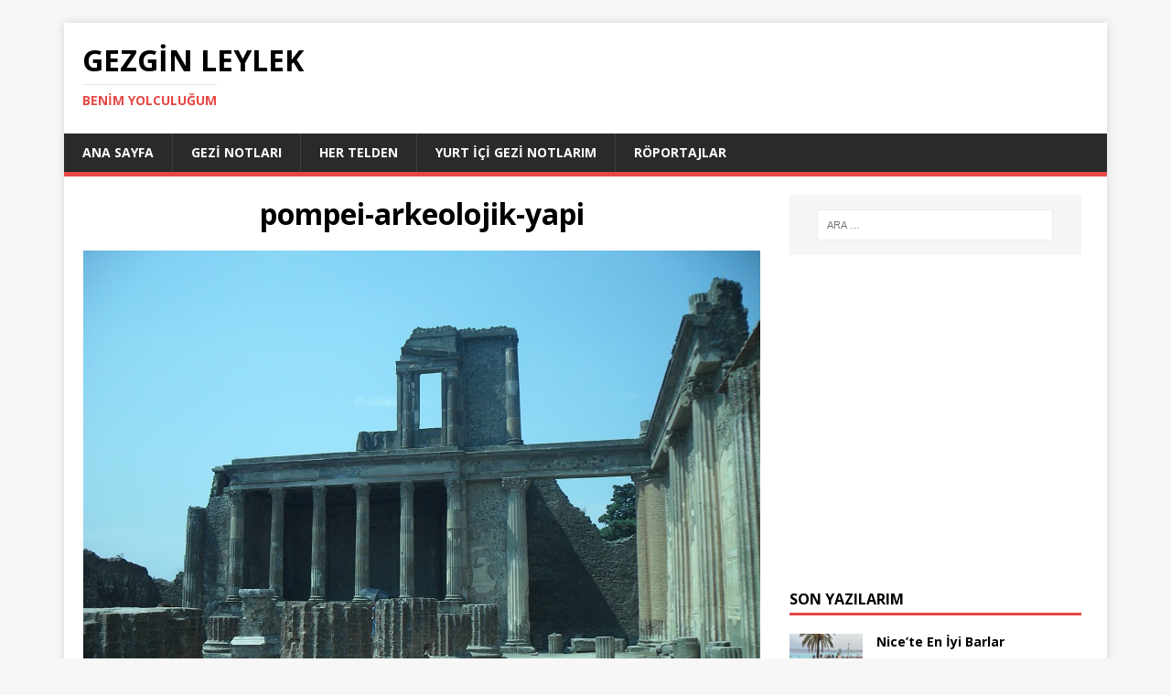

--- FILE ---
content_type: text/html; charset=UTF-8
request_url: https://gezginleylek.com/farkli-bir-gozle-pompei/pompei-arkeolojik-yapi/
body_size: 6833
content:
<!DOCTYPE html>
<html class="no-js" dir="ltr" lang="tr" prefix="og: https://ogp.me/ns#">
<head>
<meta charset="UTF-8">
<meta name="viewport" content="width=device-width, initial-scale=1.0">
<link rel="profile" href="http://gmpg.org/xfn/11" />
<link rel="pingback" href="https://gezginleylek.com/xmlrpc.php" />
<title>pompei-arkeolojik-yapi | Gezgin Leylek</title>
	<style>img:is([sizes="auto" i], [sizes^="auto," i]) { contain-intrinsic-size: 3000px 1500px }</style>
	
		<!-- All in One SEO 4.9.3 - aioseo.com -->
	<meta name="robots" content="max-image-preview:large" />
	<meta name="author" content="Gezgin Leylek"/>
	<link rel="canonical" href="https://gezginleylek.com/farkli-bir-gozle-pompei/pompei-arkeolojik-yapi/" />
	<meta name="generator" content="All in One SEO (AIOSEO) 4.9.3" />
		<meta property="og:locale" content="tr_TR" />
		<meta property="og:site_name" content="Gezgin Leylek | Benim Yolculuğum" />
		<meta property="og:type" content="article" />
		<meta property="og:title" content="pompei-arkeolojik-yapi | Gezgin Leylek" />
		<meta property="og:url" content="https://gezginleylek.com/farkli-bir-gozle-pompei/pompei-arkeolojik-yapi/" />
		<meta property="article:published_time" content="2017-10-14T08:10:21+00:00" />
		<meta property="article:modified_time" content="2017-10-14T08:10:28+00:00" />
		<meta name="twitter:card" content="summary" />
		<meta name="twitter:title" content="pompei-arkeolojik-yapi | Gezgin Leylek" />
		<script type="application/ld+json" class="aioseo-schema">
			{"@context":"https:\/\/schema.org","@graph":[{"@type":"BreadcrumbList","@id":"https:\/\/gezginleylek.com\/farkli-bir-gozle-pompei\/pompei-arkeolojik-yapi\/#breadcrumblist","itemListElement":[{"@type":"ListItem","@id":"https:\/\/gezginleylek.com#listItem","position":1,"name":"Ev","item":"https:\/\/gezginleylek.com","nextItem":{"@type":"ListItem","@id":"https:\/\/gezginleylek.com\/farkli-bir-gozle-pompei\/pompei-arkeolojik-yapi\/#listItem","name":"pompei-arkeolojik-yapi"}},{"@type":"ListItem","@id":"https:\/\/gezginleylek.com\/farkli-bir-gozle-pompei\/pompei-arkeolojik-yapi\/#listItem","position":2,"name":"pompei-arkeolojik-yapi","previousItem":{"@type":"ListItem","@id":"https:\/\/gezginleylek.com#listItem","name":"Ev"}}]},{"@type":"ItemPage","@id":"https:\/\/gezginleylek.com\/farkli-bir-gozle-pompei\/pompei-arkeolojik-yapi\/#itempage","url":"https:\/\/gezginleylek.com\/farkli-bir-gozle-pompei\/pompei-arkeolojik-yapi\/","name":"pompei-arkeolojik-yapi | Gezgin Leylek","inLanguage":"tr-TR","isPartOf":{"@id":"https:\/\/gezginleylek.com\/#website"},"breadcrumb":{"@id":"https:\/\/gezginleylek.com\/farkli-bir-gozle-pompei\/pompei-arkeolojik-yapi\/#breadcrumblist"},"author":{"@id":"https:\/\/gezginleylek.com\/author\/balkabagi\/#author"},"creator":{"@id":"https:\/\/gezginleylek.com\/author\/balkabagi\/#author"},"datePublished":"2017-10-14T11:10:21+03:00","dateModified":"2017-10-14T11:10:28+03:00"},{"@type":"Organization","@id":"https:\/\/gezginleylek.com\/#organization","name":"Gezgin Leylek","description":"Benim Yolculu\u011fum","url":"https:\/\/gezginleylek.com\/"},{"@type":"Person","@id":"https:\/\/gezginleylek.com\/author\/balkabagi\/#author","url":"https:\/\/gezginleylek.com\/author\/balkabagi\/","name":"Gezgin Leylek"},{"@type":"WebSite","@id":"https:\/\/gezginleylek.com\/#website","url":"https:\/\/gezginleylek.com\/","name":"Gezgin Leylek","description":"Benim Yolculu\u011fum","inLanguage":"tr-TR","publisher":{"@id":"https:\/\/gezginleylek.com\/#organization"}}]}
		</script>
		<!-- All in One SEO -->

<link rel='dns-prefetch' href='//fonts.googleapis.com' />
<script type="text/javascript">
/* <![CDATA[ */
window._wpemojiSettings = {"baseUrl":"https:\/\/s.w.org\/images\/core\/emoji\/16.0.1\/72x72\/","ext":".png","svgUrl":"https:\/\/s.w.org\/images\/core\/emoji\/16.0.1\/svg\/","svgExt":".svg","source":{"concatemoji":"https:\/\/gezginleylek.com\/wp-includes\/js\/wp-emoji-release.min.js?ver=6.8.3"}};
/*! This file is auto-generated */
!function(s,n){var o,i,e;function c(e){try{var t={supportTests:e,timestamp:(new Date).valueOf()};sessionStorage.setItem(o,JSON.stringify(t))}catch(e){}}function p(e,t,n){e.clearRect(0,0,e.canvas.width,e.canvas.height),e.fillText(t,0,0);var t=new Uint32Array(e.getImageData(0,0,e.canvas.width,e.canvas.height).data),a=(e.clearRect(0,0,e.canvas.width,e.canvas.height),e.fillText(n,0,0),new Uint32Array(e.getImageData(0,0,e.canvas.width,e.canvas.height).data));return t.every(function(e,t){return e===a[t]})}function u(e,t){e.clearRect(0,0,e.canvas.width,e.canvas.height),e.fillText(t,0,0);for(var n=e.getImageData(16,16,1,1),a=0;a<n.data.length;a++)if(0!==n.data[a])return!1;return!0}function f(e,t,n,a){switch(t){case"flag":return n(e,"\ud83c\udff3\ufe0f\u200d\u26a7\ufe0f","\ud83c\udff3\ufe0f\u200b\u26a7\ufe0f")?!1:!n(e,"\ud83c\udde8\ud83c\uddf6","\ud83c\udde8\u200b\ud83c\uddf6")&&!n(e,"\ud83c\udff4\udb40\udc67\udb40\udc62\udb40\udc65\udb40\udc6e\udb40\udc67\udb40\udc7f","\ud83c\udff4\u200b\udb40\udc67\u200b\udb40\udc62\u200b\udb40\udc65\u200b\udb40\udc6e\u200b\udb40\udc67\u200b\udb40\udc7f");case"emoji":return!a(e,"\ud83e\udedf")}return!1}function g(e,t,n,a){var r="undefined"!=typeof WorkerGlobalScope&&self instanceof WorkerGlobalScope?new OffscreenCanvas(300,150):s.createElement("canvas"),o=r.getContext("2d",{willReadFrequently:!0}),i=(o.textBaseline="top",o.font="600 32px Arial",{});return e.forEach(function(e){i[e]=t(o,e,n,a)}),i}function t(e){var t=s.createElement("script");t.src=e,t.defer=!0,s.head.appendChild(t)}"undefined"!=typeof Promise&&(o="wpEmojiSettingsSupports",i=["flag","emoji"],n.supports={everything:!0,everythingExceptFlag:!0},e=new Promise(function(e){s.addEventListener("DOMContentLoaded",e,{once:!0})}),new Promise(function(t){var n=function(){try{var e=JSON.parse(sessionStorage.getItem(o));if("object"==typeof e&&"number"==typeof e.timestamp&&(new Date).valueOf()<e.timestamp+604800&&"object"==typeof e.supportTests)return e.supportTests}catch(e){}return null}();if(!n){if("undefined"!=typeof Worker&&"undefined"!=typeof OffscreenCanvas&&"undefined"!=typeof URL&&URL.createObjectURL&&"undefined"!=typeof Blob)try{var e="postMessage("+g.toString()+"("+[JSON.stringify(i),f.toString(),p.toString(),u.toString()].join(",")+"));",a=new Blob([e],{type:"text/javascript"}),r=new Worker(URL.createObjectURL(a),{name:"wpTestEmojiSupports"});return void(r.onmessage=function(e){c(n=e.data),r.terminate(),t(n)})}catch(e){}c(n=g(i,f,p,u))}t(n)}).then(function(e){for(var t in e)n.supports[t]=e[t],n.supports.everything=n.supports.everything&&n.supports[t],"flag"!==t&&(n.supports.everythingExceptFlag=n.supports.everythingExceptFlag&&n.supports[t]);n.supports.everythingExceptFlag=n.supports.everythingExceptFlag&&!n.supports.flag,n.DOMReady=!1,n.readyCallback=function(){n.DOMReady=!0}}).then(function(){return e}).then(function(){var e;n.supports.everything||(n.readyCallback(),(e=n.source||{}).concatemoji?t(e.concatemoji):e.wpemoji&&e.twemoji&&(t(e.twemoji),t(e.wpemoji)))}))}((window,document),window._wpemojiSettings);
/* ]]> */
</script>
<style id='wp-emoji-styles-inline-css' type='text/css'>

	img.wp-smiley, img.emoji {
		display: inline !important;
		border: none !important;
		box-shadow: none !important;
		height: 1em !important;
		width: 1em !important;
		margin: 0 0.07em !important;
		vertical-align: -0.1em !important;
		background: none !important;
		padding: 0 !important;
	}
</style>
<link rel='stylesheet' id='wp-block-library-css' href='https://gezginleylek.com/wp-includes/css/dist/block-library/style.min.css?ver=6.8.3' type='text/css' media='all' />
<style id='classic-theme-styles-inline-css' type='text/css'>
/*! This file is auto-generated */
.wp-block-button__link{color:#fff;background-color:#32373c;border-radius:9999px;box-shadow:none;text-decoration:none;padding:calc(.667em + 2px) calc(1.333em + 2px);font-size:1.125em}.wp-block-file__button{background:#32373c;color:#fff;text-decoration:none}
</style>
<link rel='stylesheet' id='aioseo/css/src/vue/standalone/blocks/table-of-contents/global.scss-css' href='https://gezginleylek.com/wp-content/plugins/all-in-one-seo-pack/dist/Lite/assets/css/table-of-contents/global.e90f6d47.css?ver=4.9.3' type='text/css' media='all' />
<style id='global-styles-inline-css' type='text/css'>
:root{--wp--preset--aspect-ratio--square: 1;--wp--preset--aspect-ratio--4-3: 4/3;--wp--preset--aspect-ratio--3-4: 3/4;--wp--preset--aspect-ratio--3-2: 3/2;--wp--preset--aspect-ratio--2-3: 2/3;--wp--preset--aspect-ratio--16-9: 16/9;--wp--preset--aspect-ratio--9-16: 9/16;--wp--preset--color--black: #000000;--wp--preset--color--cyan-bluish-gray: #abb8c3;--wp--preset--color--white: #ffffff;--wp--preset--color--pale-pink: #f78da7;--wp--preset--color--vivid-red: #cf2e2e;--wp--preset--color--luminous-vivid-orange: #ff6900;--wp--preset--color--luminous-vivid-amber: #fcb900;--wp--preset--color--light-green-cyan: #7bdcb5;--wp--preset--color--vivid-green-cyan: #00d084;--wp--preset--color--pale-cyan-blue: #8ed1fc;--wp--preset--color--vivid-cyan-blue: #0693e3;--wp--preset--color--vivid-purple: #9b51e0;--wp--preset--gradient--vivid-cyan-blue-to-vivid-purple: linear-gradient(135deg,rgba(6,147,227,1) 0%,rgb(155,81,224) 100%);--wp--preset--gradient--light-green-cyan-to-vivid-green-cyan: linear-gradient(135deg,rgb(122,220,180) 0%,rgb(0,208,130) 100%);--wp--preset--gradient--luminous-vivid-amber-to-luminous-vivid-orange: linear-gradient(135deg,rgba(252,185,0,1) 0%,rgba(255,105,0,1) 100%);--wp--preset--gradient--luminous-vivid-orange-to-vivid-red: linear-gradient(135deg,rgba(255,105,0,1) 0%,rgb(207,46,46) 100%);--wp--preset--gradient--very-light-gray-to-cyan-bluish-gray: linear-gradient(135deg,rgb(238,238,238) 0%,rgb(169,184,195) 100%);--wp--preset--gradient--cool-to-warm-spectrum: linear-gradient(135deg,rgb(74,234,220) 0%,rgb(151,120,209) 20%,rgb(207,42,186) 40%,rgb(238,44,130) 60%,rgb(251,105,98) 80%,rgb(254,248,76) 100%);--wp--preset--gradient--blush-light-purple: linear-gradient(135deg,rgb(255,206,236) 0%,rgb(152,150,240) 100%);--wp--preset--gradient--blush-bordeaux: linear-gradient(135deg,rgb(254,205,165) 0%,rgb(254,45,45) 50%,rgb(107,0,62) 100%);--wp--preset--gradient--luminous-dusk: linear-gradient(135deg,rgb(255,203,112) 0%,rgb(199,81,192) 50%,rgb(65,88,208) 100%);--wp--preset--gradient--pale-ocean: linear-gradient(135deg,rgb(255,245,203) 0%,rgb(182,227,212) 50%,rgb(51,167,181) 100%);--wp--preset--gradient--electric-grass: linear-gradient(135deg,rgb(202,248,128) 0%,rgb(113,206,126) 100%);--wp--preset--gradient--midnight: linear-gradient(135deg,rgb(2,3,129) 0%,rgb(40,116,252) 100%);--wp--preset--font-size--small: 13px;--wp--preset--font-size--medium: 20px;--wp--preset--font-size--large: 36px;--wp--preset--font-size--x-large: 42px;--wp--preset--spacing--20: 0.44rem;--wp--preset--spacing--30: 0.67rem;--wp--preset--spacing--40: 1rem;--wp--preset--spacing--50: 1.5rem;--wp--preset--spacing--60: 2.25rem;--wp--preset--spacing--70: 3.38rem;--wp--preset--spacing--80: 5.06rem;--wp--preset--shadow--natural: 6px 6px 9px rgba(0, 0, 0, 0.2);--wp--preset--shadow--deep: 12px 12px 50px rgba(0, 0, 0, 0.4);--wp--preset--shadow--sharp: 6px 6px 0px rgba(0, 0, 0, 0.2);--wp--preset--shadow--outlined: 6px 6px 0px -3px rgba(255, 255, 255, 1), 6px 6px rgba(0, 0, 0, 1);--wp--preset--shadow--crisp: 6px 6px 0px rgba(0, 0, 0, 1);}:where(.is-layout-flex){gap: 0.5em;}:where(.is-layout-grid){gap: 0.5em;}body .is-layout-flex{display: flex;}.is-layout-flex{flex-wrap: wrap;align-items: center;}.is-layout-flex > :is(*, div){margin: 0;}body .is-layout-grid{display: grid;}.is-layout-grid > :is(*, div){margin: 0;}:where(.wp-block-columns.is-layout-flex){gap: 2em;}:where(.wp-block-columns.is-layout-grid){gap: 2em;}:where(.wp-block-post-template.is-layout-flex){gap: 1.25em;}:where(.wp-block-post-template.is-layout-grid){gap: 1.25em;}.has-black-color{color: var(--wp--preset--color--black) !important;}.has-cyan-bluish-gray-color{color: var(--wp--preset--color--cyan-bluish-gray) !important;}.has-white-color{color: var(--wp--preset--color--white) !important;}.has-pale-pink-color{color: var(--wp--preset--color--pale-pink) !important;}.has-vivid-red-color{color: var(--wp--preset--color--vivid-red) !important;}.has-luminous-vivid-orange-color{color: var(--wp--preset--color--luminous-vivid-orange) !important;}.has-luminous-vivid-amber-color{color: var(--wp--preset--color--luminous-vivid-amber) !important;}.has-light-green-cyan-color{color: var(--wp--preset--color--light-green-cyan) !important;}.has-vivid-green-cyan-color{color: var(--wp--preset--color--vivid-green-cyan) !important;}.has-pale-cyan-blue-color{color: var(--wp--preset--color--pale-cyan-blue) !important;}.has-vivid-cyan-blue-color{color: var(--wp--preset--color--vivid-cyan-blue) !important;}.has-vivid-purple-color{color: var(--wp--preset--color--vivid-purple) !important;}.has-black-background-color{background-color: var(--wp--preset--color--black) !important;}.has-cyan-bluish-gray-background-color{background-color: var(--wp--preset--color--cyan-bluish-gray) !important;}.has-white-background-color{background-color: var(--wp--preset--color--white) !important;}.has-pale-pink-background-color{background-color: var(--wp--preset--color--pale-pink) !important;}.has-vivid-red-background-color{background-color: var(--wp--preset--color--vivid-red) !important;}.has-luminous-vivid-orange-background-color{background-color: var(--wp--preset--color--luminous-vivid-orange) !important;}.has-luminous-vivid-amber-background-color{background-color: var(--wp--preset--color--luminous-vivid-amber) !important;}.has-light-green-cyan-background-color{background-color: var(--wp--preset--color--light-green-cyan) !important;}.has-vivid-green-cyan-background-color{background-color: var(--wp--preset--color--vivid-green-cyan) !important;}.has-pale-cyan-blue-background-color{background-color: var(--wp--preset--color--pale-cyan-blue) !important;}.has-vivid-cyan-blue-background-color{background-color: var(--wp--preset--color--vivid-cyan-blue) !important;}.has-vivid-purple-background-color{background-color: var(--wp--preset--color--vivid-purple) !important;}.has-black-border-color{border-color: var(--wp--preset--color--black) !important;}.has-cyan-bluish-gray-border-color{border-color: var(--wp--preset--color--cyan-bluish-gray) !important;}.has-white-border-color{border-color: var(--wp--preset--color--white) !important;}.has-pale-pink-border-color{border-color: var(--wp--preset--color--pale-pink) !important;}.has-vivid-red-border-color{border-color: var(--wp--preset--color--vivid-red) !important;}.has-luminous-vivid-orange-border-color{border-color: var(--wp--preset--color--luminous-vivid-orange) !important;}.has-luminous-vivid-amber-border-color{border-color: var(--wp--preset--color--luminous-vivid-amber) !important;}.has-light-green-cyan-border-color{border-color: var(--wp--preset--color--light-green-cyan) !important;}.has-vivid-green-cyan-border-color{border-color: var(--wp--preset--color--vivid-green-cyan) !important;}.has-pale-cyan-blue-border-color{border-color: var(--wp--preset--color--pale-cyan-blue) !important;}.has-vivid-cyan-blue-border-color{border-color: var(--wp--preset--color--vivid-cyan-blue) !important;}.has-vivid-purple-border-color{border-color: var(--wp--preset--color--vivid-purple) !important;}.has-vivid-cyan-blue-to-vivid-purple-gradient-background{background: var(--wp--preset--gradient--vivid-cyan-blue-to-vivid-purple) !important;}.has-light-green-cyan-to-vivid-green-cyan-gradient-background{background: var(--wp--preset--gradient--light-green-cyan-to-vivid-green-cyan) !important;}.has-luminous-vivid-amber-to-luminous-vivid-orange-gradient-background{background: var(--wp--preset--gradient--luminous-vivid-amber-to-luminous-vivid-orange) !important;}.has-luminous-vivid-orange-to-vivid-red-gradient-background{background: var(--wp--preset--gradient--luminous-vivid-orange-to-vivid-red) !important;}.has-very-light-gray-to-cyan-bluish-gray-gradient-background{background: var(--wp--preset--gradient--very-light-gray-to-cyan-bluish-gray) !important;}.has-cool-to-warm-spectrum-gradient-background{background: var(--wp--preset--gradient--cool-to-warm-spectrum) !important;}.has-blush-light-purple-gradient-background{background: var(--wp--preset--gradient--blush-light-purple) !important;}.has-blush-bordeaux-gradient-background{background: var(--wp--preset--gradient--blush-bordeaux) !important;}.has-luminous-dusk-gradient-background{background: var(--wp--preset--gradient--luminous-dusk) !important;}.has-pale-ocean-gradient-background{background: var(--wp--preset--gradient--pale-ocean) !important;}.has-electric-grass-gradient-background{background: var(--wp--preset--gradient--electric-grass) !important;}.has-midnight-gradient-background{background: var(--wp--preset--gradient--midnight) !important;}.has-small-font-size{font-size: var(--wp--preset--font-size--small) !important;}.has-medium-font-size{font-size: var(--wp--preset--font-size--medium) !important;}.has-large-font-size{font-size: var(--wp--preset--font-size--large) !important;}.has-x-large-font-size{font-size: var(--wp--preset--font-size--x-large) !important;}
:where(.wp-block-post-template.is-layout-flex){gap: 1.25em;}:where(.wp-block-post-template.is-layout-grid){gap: 1.25em;}
:where(.wp-block-columns.is-layout-flex){gap: 2em;}:where(.wp-block-columns.is-layout-grid){gap: 2em;}
:root :where(.wp-block-pullquote){font-size: 1.5em;line-height: 1.6;}
</style>
<link rel='stylesheet' id='mh-google-fonts-css' href='https://fonts.googleapis.com/css?family=Open+Sans:400,400italic,700,600' type='text/css' media='all' />
<link rel='stylesheet' id='mh-magazine-lite-css' href='https://gezginleylek.com/wp-content/themes/gezginleylek/style.css?ver=2.1.0' type='text/css' media='all' />
<link rel='stylesheet' id='mh-font-awesome-css' href='https://gezginleylek.com/wp-content/themes/gezginleylek/includes/font-awesome.min.css' type='text/css' media='all' />
<script type="text/javascript" src="https://gezginleylek.com/wp-includes/js/jquery/jquery.min.js?ver=3.7.1" id="jquery-core-js"></script>
<script type="text/javascript" src="https://gezginleylek.com/wp-includes/js/jquery/jquery-migrate.min.js?ver=3.4.1" id="jquery-migrate-js"></script>
<script type="text/javascript" src="https://gezginleylek.com/wp-content/themes/gezginleylek/js/scripts.js?ver=6.8.3" id="mh-scripts-js"></script>
<link rel="https://api.w.org/" href="https://gezginleylek.com/wp-json/" /><link rel="alternate" title="JSON" type="application/json" href="https://gezginleylek.com/wp-json/wp/v2/media/1463" /><link rel="EditURI" type="application/rsd+xml" title="RSD" href="https://gezginleylek.com/xmlrpc.php?rsd" />
<meta name="generator" content="WordPress 6.8.3" />
<link rel='shortlink' href='https://gezginleylek.com/?p=1463' />
<link rel="alternate" title="oEmbed (JSON)" type="application/json+oembed" href="https://gezginleylek.com/wp-json/oembed/1.0/embed?url=https%3A%2F%2Fgezginleylek.com%2Ffarkli-bir-gozle-pompei%2Fpompei-arkeolojik-yapi%2F" />
<link rel="alternate" title="oEmbed (XML)" type="text/xml+oembed" href="https://gezginleylek.com/wp-json/oembed/1.0/embed?url=https%3A%2F%2Fgezginleylek.com%2Ffarkli-bir-gozle-pompei%2Fpompei-arkeolojik-yapi%2F&#038;format=xml" />
<!--[if lt IE 9]>
<script src="https://gezginleylek.com/wp-content/themes/gezginleylek/js/css3-mediaqueries.js"></script>
<![endif]-->
<script async src="//pagead2.googlesyndication.com/pagead/js/adsbygoogle.js"></script>
<script>
  (adsbygoogle = window.adsbygoogle || []).push({
    google_ad_client: "ca-pub-3526597300429572",
    enable_page_level_ads: true
  });
</script>
</head>
<body id="mh-mobile" class="attachment wp-singular attachment-template-default single single-attachment postid-1463 attachmentid-1463 attachment-jpeg wp-theme-gezginleylek mh-right-sb">
<div class="mh-container mh-container-outer">
<div class="mh-header-mobile-nav clearfix"></div>
<header class="mh-header">
	<div class="mh-container mh-container-inner mh-row clearfix">
		<div class="mh-custom-header" role="banner">
<a href="https://gezginleylek.com/" title="Gezgin Leylek" rel="home">
<div class="mh-site-logo" role="banner">
<div class="mh-header-text">
<h2 class="mh-header-title">Gezgin Leylek</h2>
<h3 class="mh-header-tagline">Benim Yolculuğum</h3>
</div>
</div>
</a>
</div>
	</div>
	<div class="mh-main-nav-wrap">
		<nav class="mh-main-nav mh-container mh-container-inner clearfix">
			<div class="menu-menu-1-container"><ul id="menu-menu-1" class="menu"><li id="menu-item-533" class="menu-item menu-item-type-post_type menu-item-object-page menu-item-home menu-item-533"><a href="https://gezginleylek.com/">Ana Sayfa</a></li>
<li id="menu-item-536" class="menu-item menu-item-type-taxonomy menu-item-object-category menu-item-has-children menu-item-536"><a href="https://gezginleylek.com/kategori/gezi-notlari/">Gezi Notları</a>
<ul class="sub-menu">
	<li id="menu-item-537" class="menu-item menu-item-type-taxonomy menu-item-object-category menu-item-537"><a href="https://gezginleylek.com/kategori/gezi-notlari/lezzet-noktalari/">Lezzet Noktaları</a></li>
	<li id="menu-item-538" class="menu-item menu-item-type-taxonomy menu-item-object-category menu-item-538"><a href="https://gezginleylek.com/kategori/gezi-notlari/gezilecek-yerler/">Gezilecek Yerler</a></li>
</ul>
</li>
<li id="menu-item-539" class="menu-item menu-item-type-taxonomy menu-item-object-category menu-item-539"><a href="https://gezginleylek.com/kategori/her-telden/">Her Telden</a></li>
<li id="menu-item-574" class="menu-item menu-item-type-taxonomy menu-item-object-category menu-item-574"><a href="https://gezginleylek.com/kategori/yurt-ici-gezi-notlarim/">Yurt İçi Gezi Notlarım</a></li>
<li id="menu-item-1220" class="menu-item menu-item-type-taxonomy menu-item-object-category menu-item-1220"><a href="https://gezginleylek.com/kategori/roportajlar/">Röportajlar</a></li>
</ul></div>		</nav>
	</div>
</header><div class="mh-wrapper clearfix">
	<div id="main-content" class="mh-content">	
	<article class="post-1463 attachment type-attachment status-inherit hentry">
		<header class="post-header">			
			<h1 class="post-title" style="text-align:center;">pompei-arkeolojik-yapi</h1>
		</header>
				<div class="entry clearfix"> 		<img src="https://gezginleylek.com/wp-content/uploads/2017/10/pompei-arkeolojik-yapi.jpg" width="740" height="555" class="attachment-medium" alt="pompei-arkeolojik-yapi" />
										</div>
        	
	</article>
	
<nav class="mh-post-nav-wrap clearfix" role="navigation">
<div class="mh-post-nav-prev mh-post-nav">
<a href='https://gezginleylek.com/farkli-bir-gozle-pompei/pompei-taslasmis-insan/'>Önceki</a></div>
<div class="mh-post-nav-next mh-post-nav">
</div>
</nav>
	</div>
	<aside class="mh-widget-col-1 mh-sidebar">
	<div id="search-2" class="mh-widget widget_search"><form role="search" method="get" class="search-form" action="https://gezginleylek.com/">
				<label>
					<span class="screen-reader-text">Arama:</span>
					<input type="search" class="search-field" placeholder="Ara &hellip;" value="" name="s" />
				</label>
				<input type="submit" class="search-submit" value="Ara" />
			</form></div><div id="text-2" class="mh-widget widget_text">			<div class="textwidget"><p><script async src="//pagead2.googlesyndication.com/pagead/js/adsbygoogle.js"></script><br />
<!-- gezginleylek-responsive --><br />
<ins class="adsbygoogle"
     style="display:block"
     data-ad-client="ca-pub-3526597300429572"
     data-ad-slot="9430857767"
     data-ad-format="auto"></ins><br />
<script>
(adsbygoogle = window.adsbygoogle || []).push({});
</script></p>
</div>
		</div><div id="mh_custom_posts-2" class="mh-widget mh_custom_posts"><h4 class="mh-widget-title">Son Yazılarım</h4>			<ul class="mh-custom-posts-widget clearfix">					<li class="mh-custom-posts-item mh-custom-posts-small clearfix">
						<div class="mh-custom-posts-thumb">
							<a href="https://gezginleylek.com/nice-en-iyi-barlar/" title="Nice&#8217;te En İyi Barlar"><img width="80" height="60" src="https://gezginleylek.com/wp-content/uploads/2026/01/movida-nice-80x60.jpg" class="attachment-mh-magazine-lite-small size-mh-magazine-lite-small wp-post-image" alt="Nice manzaralı bar" decoding="async" loading="lazy" />							</a>
						</div>
						<header class="mh-custom-posts-header">
							<p class="mh-custom-posts-small-title">
								<a href="https://gezginleylek.com/nice-en-iyi-barlar/" title="Nice&#8217;te En İyi Barlar">
									Nice&#8217;te En İyi Barlar								</a>
							</p>
							<div class="mh-meta mh-custom-posts-meta">
								<span class="mh-meta-date updated"><i class="fa fa-clock-o"></i>15/01/2026</span>
<span class="mh-meta-comments"><i class="fa fa-comment-o"></i><a class="mh-comment-count-link" href="https://gezginleylek.com/nice-en-iyi-barlar/#mh-comments">0</a></span>
							</div>
						</header>
					</li>					<li class="mh-custom-posts-item mh-custom-posts-small clearfix">
						<div class="mh-custom-posts-thumb">
							<a href="https://gezginleylek.com/malaga-gezilecek-yerler/" title="Malaga&#8217;da Gezilecek Yerler"><img width="80" height="60" src="https://gezginleylek.com/wp-content/uploads/2026/01/alcazaba-malaga-80x60.jpg" class="attachment-mh-magazine-lite-small size-mh-magazine-lite-small wp-post-image" alt="Alcazaba" decoding="async" loading="lazy" />							</a>
						</div>
						<header class="mh-custom-posts-header">
							<p class="mh-custom-posts-small-title">
								<a href="https://gezginleylek.com/malaga-gezilecek-yerler/" title="Malaga&#8217;da Gezilecek Yerler">
									Malaga&#8217;da Gezilecek Yerler								</a>
							</p>
							<div class="mh-meta mh-custom-posts-meta">
								<span class="mh-meta-date updated"><i class="fa fa-clock-o"></i>13/01/2026</span>
<span class="mh-meta-comments"><i class="fa fa-comment-o"></i><a class="mh-comment-count-link" href="https://gezginleylek.com/malaga-gezilecek-yerler/#mh-comments">0</a></span>
							</div>
						</header>
					</li>					<li class="mh-custom-posts-item mh-custom-posts-small clearfix">
						<div class="mh-custom-posts-thumb">
							<a href="https://gezginleylek.com/sevilla-cevresinde-gezilecek-yerler/" title="Sevilla Çevresinde Gezilecek Yerler"><img width="80" height="60" src="https://gezginleylek.com/wp-content/uploads/2024/11/cordoba-cami-can-80x60.jpg" class="attachment-mh-magazine-lite-small size-mh-magazine-lite-small wp-post-image" alt="" decoding="async" loading="lazy" />							</a>
						</div>
						<header class="mh-custom-posts-header">
							<p class="mh-custom-posts-small-title">
								<a href="https://gezginleylek.com/sevilla-cevresinde-gezilecek-yerler/" title="Sevilla Çevresinde Gezilecek Yerler">
									Sevilla Çevresinde Gezilecek Yerler								</a>
							</p>
							<div class="mh-meta mh-custom-posts-meta">
								<span class="mh-meta-date updated"><i class="fa fa-clock-o"></i>12/01/2026</span>
<span class="mh-meta-comments"><i class="fa fa-comment-o"></i><a class="mh-comment-count-link" href="https://gezginleylek.com/sevilla-cevresinde-gezilecek-yerler/#mh-comments">0</a></span>
							</div>
						</header>
					</li>					<li class="mh-custom-posts-item mh-custom-posts-small clearfix">
						<div class="mh-custom-posts-thumb">
							<a href="https://gezginleylek.com/belgrad-gezilecek-yerler/" title="Belgrad&#8217;da Gezilecek Yerler: Lokal Önerilerle Kapsamlı Belgrad Rehberi"><img width="80" height="60" src="https://gezginleylek.com/wp-content/uploads/2017/04/belgrad-manzara-80x60.jpg" class="attachment-mh-magazine-lite-small size-mh-magazine-lite-small wp-post-image" alt="belgrad manzarası" decoding="async" loading="lazy" />							</a>
						</div>
						<header class="mh-custom-posts-header">
							<p class="mh-custom-posts-small-title">
								<a href="https://gezginleylek.com/belgrad-gezilecek-yerler/" title="Belgrad&#8217;da Gezilecek Yerler: Lokal Önerilerle Kapsamlı Belgrad Rehberi">
									Belgrad&#8217;da Gezilecek Yerler: Lokal Önerilerle Kapsamlı Belgrad Rehberi								</a>
							</p>
							<div class="mh-meta mh-custom-posts-meta">
								<span class="mh-meta-date updated"><i class="fa fa-clock-o"></i>06/01/2026</span>
<span class="mh-meta-comments"><i class="fa fa-comment-o"></i><a class="mh-comment-count-link" href="https://gezginleylek.com/belgrad-gezilecek-yerler/#mh-comments">0</a></span>
							</div>
						</header>
					</li>					<li class="mh-custom-posts-item mh-custom-posts-small clearfix">
						<div class="mh-custom-posts-thumb">
							<a href="https://gezginleylek.com/bruksel-gezi-rehberi/" title="Brüksel Gezi Rehberi: İki Günde Şehri Keşif"><img width="80" height="60" src="https://gezginleylek.com/wp-content/uploads/2025/12/grand-place-80x60.jpg" class="attachment-mh-magazine-lite-small size-mh-magazine-lite-small wp-post-image" alt="" decoding="async" loading="lazy" />							</a>
						</div>
						<header class="mh-custom-posts-header">
							<p class="mh-custom-posts-small-title">
								<a href="https://gezginleylek.com/bruksel-gezi-rehberi/" title="Brüksel Gezi Rehberi: İki Günde Şehri Keşif">
									Brüksel Gezi Rehberi: İki Günde Şehri Keşif								</a>
							</p>
							<div class="mh-meta mh-custom-posts-meta">
								<span class="mh-meta-date updated"><i class="fa fa-clock-o"></i>28/12/2025</span>
<span class="mh-meta-comments"><i class="fa fa-comment-o"></i><a class="mh-comment-count-link" href="https://gezginleylek.com/bruksel-gezi-rehberi/#mh-comments">0</a></span>
							</div>
						</header>
					</li>        	</ul></div><div id="categories-2" class="mh-widget widget_categories"><h4 class="mh-widget-title">Kategoriler</h4>
			<ul>
					<li class="cat-item cat-item-2"><a href="https://gezginleylek.com/kategori/gezi-notlari/">Gezi Notları</a>
</li>
	<li class="cat-item cat-item-5"><a href="https://gezginleylek.com/kategori/gezi-notlari/gezilecek-yerler/">Gezilecek Yerler</a>
</li>
	<li class="cat-item cat-item-1"><a href="https://gezginleylek.com/kategori/her-telden/">Her Telden</a>
</li>
	<li class="cat-item cat-item-4"><a href="https://gezginleylek.com/kategori/gezi-notlari/lezzet-noktalari/">Lezzet Noktaları</a>
</li>
	<li class="cat-item cat-item-102"><a href="https://gezginleylek.com/kategori/roportajlar/">Röportajlar</a>
</li>
	<li class="cat-item cat-item-6"><a href="https://gezginleylek.com/kategori/yurt-ici-gezi-notlarim/">Yurt İçi Gezi Notlarım</a>
</li>
			</ul>

			</div></aside></div>
<div class="mh-copyright-wrap">
	<div class="mh-container mh-container-inner clearfix">
		<p class="mh-copyright">Copyright &copy; 2026 <a href="http://www.gezginleylek.com/" >Gezginleylek.com</a> Tüm Hakları saklıdır. <a href="http://www.gezginleylek.com/kullanim-sartlari/">Kullanım Şartları</a> (Terms of use) yerine getirilmeden hiç bir yazı ve resim kullanılamaz.</p>
	</div>
</div>
</div><!-- .mh-container-outer -->
<script type="speculationrules">
{"prefetch":[{"source":"document","where":{"and":[{"href_matches":"\/*"},{"not":{"href_matches":["\/wp-*.php","\/wp-admin\/*","\/wp-content\/uploads\/*","\/wp-content\/*","\/wp-content\/plugins\/*","\/wp-content\/themes\/gezginleylek\/*","\/*\\?(.+)"]}},{"not":{"selector_matches":"a[rel~=\"nofollow\"]"}},{"not":{"selector_matches":".no-prefetch, .no-prefetch a"}}]},"eagerness":"conservative"}]}
</script>
		<style>
			:root {
				-webkit-user-select: none;
				-webkit-touch-callout: none;
				-ms-user-select: none;
				-moz-user-select: none;
				user-select: none;
			}
		</style>
		<script type="text/javascript">
			/*<![CDATA[*/
			document.oncontextmenu = function(event) {
				if (event.target.tagName != 'INPUT' && event.target.tagName != 'TEXTAREA') {
					event.preventDefault();
				}
			};
			document.ondragstart = function() {
				if (event.target.tagName != 'INPUT' && event.target.tagName != 'TEXTAREA') {
					event.preventDefault();
				}
			};
			/*]]>*/
		</script>
		<script async src="//pagead2.googlesyndication.com/pagead/js/adsbygoogle.js"></script>
<script>
  (adsbygoogle = window.adsbygoogle || []).push({
    google_ad_client: "ca-pub-3526597300429572",
    enable_page_level_ads: true
  });
</script>
</body>
</html>

--- FILE ---
content_type: text/html; charset=utf-8
request_url: https://www.google.com/recaptcha/api2/aframe
body_size: 268
content:
<!DOCTYPE HTML><html><head><meta http-equiv="content-type" content="text/html; charset=UTF-8"></head><body><script nonce="UsaDfQ5SvQWfN0GhLYxlzA">/** Anti-fraud and anti-abuse applications only. See google.com/recaptcha */ try{var clients={'sodar':'https://pagead2.googlesyndication.com/pagead/sodar?'};window.addEventListener("message",function(a){try{if(a.source===window.parent){var b=JSON.parse(a.data);var c=clients[b['id']];if(c){var d=document.createElement('img');d.src=c+b['params']+'&rc='+(localStorage.getItem("rc::a")?sessionStorage.getItem("rc::b"):"");window.document.body.appendChild(d);sessionStorage.setItem("rc::e",parseInt(sessionStorage.getItem("rc::e")||0)+1);localStorage.setItem("rc::h",'1768607560597');}}}catch(b){}});window.parent.postMessage("_grecaptcha_ready", "*");}catch(b){}</script></body></html>